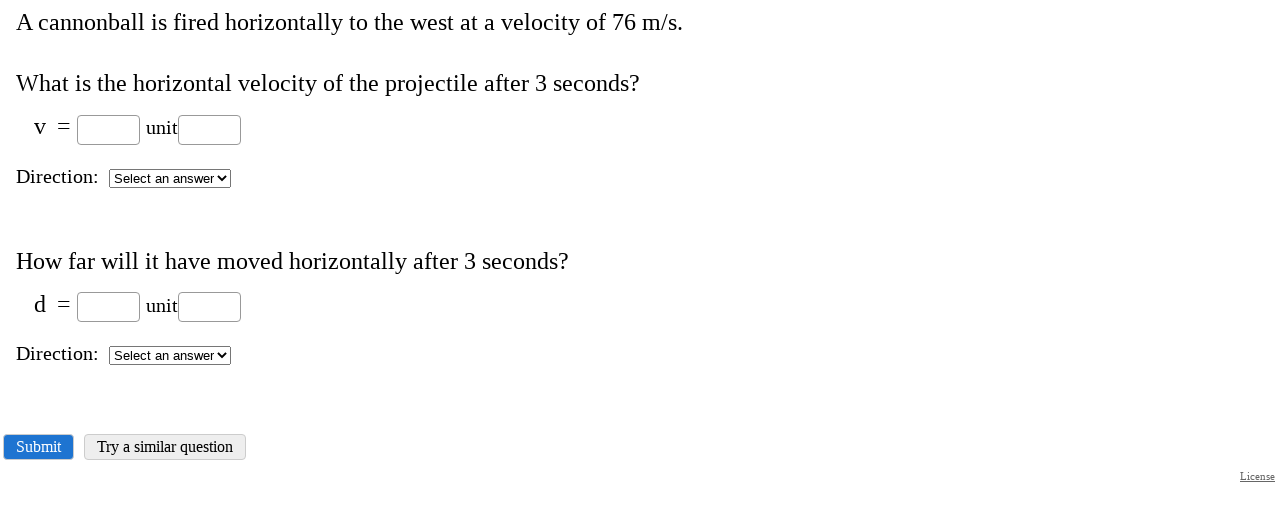

--- FILE ---
content_type: text/html; charset=UTF-8
request_url: https://imathas.libretexts.org/imathas/embedq2.php?id=00093979
body_size: 3133
content:
<!DOCTYPE html>
<html lang="en"><head>
<title>IMathAS-libretexts</title>
<meta http-equiv="X-UA-Compatible" content="IE=7, IE=Edge" />
<meta http-equiv="Content-Type" content="text/html;charset=utf-8" />
<meta name="viewport" content="width=device-width, initial-scale=1" />
<script src="https://cdn.jsdelivr.net/npm/jquery@3.6.1/dist/jquery.min.js" integrity="sha256-o88AwQnZB+VDvE9tvIXrMQaPlFFSUTR+nldQm1LuPXQ=" crossorigin="anonymous"></script><script>window.jQuery || document.write('<script src="/imathas/javascript/jquery.min.js"><\/script>')</script><link rel="stylesheet" href="/imathas/imascore.css?ver=020123" type="text/css" />
<link rel="shortcut icon" href="/favicon.ico" />
<!--[if lte IE 6]>
<style>
div { zoom: 1; }
.clearlooks2, .clearlooks2 div { zoom: normal;}
.clear { line-height: 0;}
#GB_overlay, #GB_window {
 position: absolute;
 top: expression(0+((e=document.documentElement.scrollTop)?e:document.body.scrollTop)+'px');
 left: expression(0+((e=document.documentElement.scrollLeft)?e:document.body.scrollLeft)+'px');}
}
</style>
<![endif]-->
<style type="text/css" media="print">
div.breadcrumb { display:none;}
#headerlogo { display:none;}
</style>
<script type="text/javascript">
var imasroot = '/imathas'; var cid = 0;
var staticroot = '/imathas';
</script>
<script type="text/javascript" src="/imathas/javascript/general.js?v=020924"></script>
<script type="text/javascript">var AMTcgiloc = "http://www.imathas.com/cgi-bin/mimetex.cgi";</script><script src="/imathas/javascript/ASCIIMathTeXImg_min.js?ver=111923" type="text/javascript"></script>
<link rel="stylesheet" href="https://cdn.jsdelivr.net/npm/katex@0.16.0/dist/katex.css" integrity="sha256-tVkQ3/3zHAr/iep04F8LJwgzNzJ2NzX8oHqg71BvzYU=" crossorigin="anonymous"><script src="https://cdn.jsdelivr.net/npm/katex@0.16.0/dist/katex.min.js" integrity="sha256-6xggdIcWFnTnFwh8MX2xSsGmLa2uzMuAJJnOFzv+tzk=" crossorigin="anonymous"></script><script type="text/javascript" src="/imathas/katex/auto-render.js?v=073119"></script><script type="text/javascript">setupKatexAutoRender();</script><script type="text/javascript">noMathRender = false; var usingASCIIMath = true; var AMnoMathML = true; var MathJaxCompatible = true; var mathRenderer = "Katex";</script><script src="/imathas/javascript/mathjs.js?v=20230729" type="text/javascript"></script>
<script src="/imathas/javascript/ASCIIsvg_min.js?ver=112623" type="text/javascript"></script>
<script type="text/javascript">var usingASCIISvg = true;</script><link rel="stylesheet" type="text/css" href="/imathas/assess2/vue/css/index.css?v=20200422" /><link rel="stylesheet" type="text/css" href="/imathas/assess2/vue/css/chunk-common.css?v=20200422" /><link rel="stylesheet" type="text/css" href="/imathas/assess2/print.css?v=20200422" media="print"><script src="/imathas/mathquill/mathquill.min.js?v=022720" type="text/javascript"></script><script src="https://cdnjs.cloudflare.com/ajax/libs/iframe-resizer/4.2.11/iframeResizer.contentWindow.js" integrity="sha512-RMBWitJB1ymY4l6xeYsFwoEgVCAnOWX/zL1gNwXjlUj78nZ8SVbJsZxbH/w0p2jDNraHkOW8rzQgcJ0LNSXWBA==" crossorigin="anonymous"></script><script src="/imathas/javascript/assess2_min.js?v=20240107" type="text/javascript"></script><script src="/imathas/javascript/assess2supp.js?v=041522" type="text/javascript"></script><link rel="stylesheet" type="text/css" href="/imathas/mathquill/mathquill-basic.css?v=021823">
  <link rel="stylesheet" type="text/css" href="/imathas/mathquill/mqeditor.css"><script type="text/javascript">
  var frame_id = "embedq2-93979";
  var qsid = 93979;
  var thisqn = 5;
  function sendresizemsg() {
   if(inIframe()){
       console.log(document.body.scrollHeight + "," + document.body.offsetHeight + "," + document.getElementById("embedspacer").offsetHeight);
      var default_height = Math.max(
        document.body.scrollHeight, document.body.offsetHeight) + 20;
      var wrap_height = default_height - document.getElementById("embedspacer").offsetHeight;
      window.parent.postMessage( JSON.stringify({
        subject: "lti.frameResize",
        height: default_height,
        wrapheight: wrap_height,
        iframe_resize_id: "embedq2-93979",
        element_id: "embedq2-93979",
        frame_id: "embedq2-93979"
      }), "*");
   }
  }
  $(function() {
      $(document).on("mqeditor:show", function() {
        $("#embedspacer").show();
        sendresizemsg();
      });
      $(document).on("mqeditor:hide", function() {
        $("#embedspacer").hide();
        sendresizemsg();
      });
    });
  if (mathRenderer == "Katex") {
     window.katexDoneCallback = sendresizemsg;
  } else if (typeof MathJax != "undefined") {
    if (MathJax.startup) {
        MathJax.startup.promise = MathJax.startup.promise.then(sendLTIresizemsg);
    } else if (MathJax.Hub) {
        MathJax.Hub.Queue(function () {
            sendresizemsg();
        });
    } 
  } else {
      $(function() {
          sendresizemsg();
      });
  }
  </script>
  <style>
  body { margin: 0; overflow-y: hidden;}
  .question {
      margin-top: 0 !important;
  }
  .questionpane {
    margin-top: 0 !important;
    }
  .questionpane>.question { 
  	background-image: none !important;
  }
  #mqe-fb-spacer {
      height: 0 !important;
  }
  </style><link rel="stylesheet" href="/imathas/handheld.css?v=071320" media="only screen and (max-width:480px)"/></head>
<body class="notfw">
<div class="mainbody"><div class="midwrapper" role="main"><div><ul id="errorslist" style="display:none" class="small"></ul></div><div class="questionwrap"><div id="results5"></div><div class="questionpane"><div class="question" id="questionwrap5"></div></div><p><button type=button onclick="submitq(5)" class="primary">Submit</button> <button type=button onclick="regenq(5)" class="secondary">Try a similar question</button></p></div><input type=hidden name=toscoreqn id=toscoreqn value=""/><input type=hidden name=state id=state value="eyJ0eXAiOiJKV1QiLCJhbGciOiJIUzI1NiJ9.[base64].C4zXrRR2T7ThaH9_VWNp5-Ti6-qt0wNgYlXQS-C97Wc" /><div class="mce-content-body" style="text-align:right;font-size:70%;margin-right:5px;"><a style="color:#666" target="_blank" href="course/showlicense.php?id=93979">License</a></div><script>
    $(function() {
        showandinit(5,{"html":"<div class=\"question\" role=region aria-label=\"Question\">\n<p><span style=\"font-size: x-large;\">A cannonball&nbsp;is fired horizontally to the west at a velocity of&nbsp;76&nbsp;m\/s.&nbsp;<\/span><br \/><br \/><\/p>\n<p><span style=\"font-size: x-large;\">What is the horizontal velocity of the projectile after 3 seconds?<\/span><\/p>\n<p><span style=\"font-size: x-large;\">&nbsp; &nbsp;v&nbsp;<sub>&nbsp;<\/sub>= <input type=\"text\" size=\"5\" name=\"qn6000\" id=\"qn6000\" value=\"\" autocomplete=\"off\" aria-label=\"Question 6 Part 1 of 6\" class=\"text\" \/><span id=p6000><\/span> <span style=\"font-size: 20px;\">unit<input type=\"text\" size=\"5\" name=\"qn6001\" id=\"qn6001\" value=\"\" autocomplete=\"off\" aria-label=\"Question 6 Part 2 of 6\" class=\"text\" \/><\/span> <\/span><\/p>\n<p><span style=\"font-size: x-large;\"><span style=\"font-size: 20px;\">Direction: &nbsp;<\/span><\/span><span style=\"font-size: x-large;\"><span style=\"font-size: 20px;\"><select name=\"qn6002\" id=\"qn6002\"  aria-label=\"Question 6 Part 3 of 6\"><option value=\"NA\">Select an answer<\/option>\n<option value=0 >down<\/option>\n<option value=1 >up<\/option>\n<option value=2 >south<\/option>\n<option value=3 >east<\/option>\n<option value=4 >west<\/option>\n<option value=5 >north<\/option>\n<\/select>\n<\/span><\/span><\/p>\n<p><span style=\"font-size: x-large;\"><span style=\"font-size: medium;\">&nbsp;<\/span><\/span><\/p>\n<p><span style=\"font-size: x-large;\">How far will it have moved horizontally&nbsp;after 3 seconds?<\/span><\/p>\n<p><span style=\"font-size: x-large;\">&nbsp; &nbsp;d&nbsp;<sub>&nbsp;<\/sub>= <input type=\"text\" size=\"5\" name=\"qn6003\" id=\"qn6003\" value=\"\" autocomplete=\"off\" aria-label=\"Question 6 Part 4 of 6\" class=\"text\" \/><span id=p6003><\/span> <span style=\"font-size: 20px;\">unit<input type=\"text\" size=\"5\" name=\"qn6004\" id=\"qn6004\" value=\"\" autocomplete=\"off\" aria-label=\"Question 6 Part 5 of 6\" class=\"text\" \/><\/span><\/span><\/p>\n<p><span style=\"font-size: x-large;\"><span style=\"font-size: 20px;\">Direction: &nbsp;<\/span><\/span><span style=\"font-size: x-large;\"><span style=\"font-size: 20px;\"><select name=\"qn6005\" id=\"qn6005\"  aria-label=\"Question 6 Part 6 of 6\"><option value=\"NA\">Select an answer<\/option>\n<option value=0 >north<\/option>\n<option value=1 >up<\/option>\n<option value=2 >west<\/option>\n<option value=3 >south<\/option>\n<option value=4 >east<\/option>\n<option value=5 >down<\/option>\n<\/select>\n<\/span><\/span><\/p>\n<p>&nbsp;<\/p>\n<\/div>\n","jsparams":{"6000":{"calcformat":"","helper":1,"qtype":"number"},"6001":{"calcformat":"","qtype":"string"},"6002":{"choicemap":"HhpXINPEvaKXWa\/IyejGIQ==.KXch6XoHlx23GgrW6KZSYg==","qtype":"choices"},"6003":{"calcformat":"","helper":1,"qtype":"number"},"6004":{"calcformat":"","qtype":"string"},"6005":{"choicemap":"tnUX+vWWWmwy8M0\/CGpdOg==.f9Llk+V2nwmWse0+l0Tj\/Q==","qtype":"choices"},"helps":[]},"errors":[]});
    });
    </script><div id="embedspacer" style="display:none;height:150px">&nbsp;</div><div class="clear"></div>
</div>
<div class="footerwrapper"></div>
</div>
<div id="ehdd" class="ehdd" style="display:none;">
  <span id="ehddtext"></span>
  <span onclick="showeh(curehdd);" style="cursor:pointer;">[more..]</span>
</div>
<div id="eh" class="eh"></div></body>
</html>
